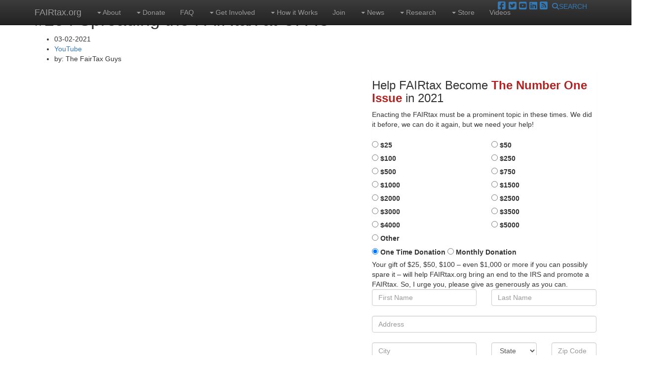

--- FILE ---
content_type: text/html; charset=utf-8
request_url: https://archives.fairtax.org/videos/254-spreading-the-fairtax-at-cpac
body_size: 20316
content:
<!DOCTYPE html>
<html lang="en">

	<head>
		<meta charset="UTF-8">
<meta name="Robots" content="index, follow">


<title>
	#254 Spreading the FAIRtax at CPAC | FAIRtax
</title>

<script src="https://code.jquery.com/jquery-3.5.1.min.js" integrity="sha256-9/aliU8dGd2tb6OSsuzixeV4y/faTqgFtohetphbbj0=" crossorigin="anonymous"></script>

 <script src="//code.jquery.com/jquery-migrate-1.2.1.min.js"></script>


<link rel="alternate" type="application/rss+xml" title="RSS" href="//services.fairtax.org/rss.php" />
<link rel="alternate" hreflang="en-ie, en-ca, en-us" href="alternateURL">
<meta name="viewport" content="width=device-width, initial-scale=1.0">

<meta name="title" content="#254 Spreading the FAIRtax at CPAC | FAIRtax" />
<meta name="description" content="Americans For Fair Taxation® (AFFT) was founded in 1995, by three Houston entrepreneurs. It is a nonpartisan 501(c)(4) grassroots organization solely dedicated to replacing the current income tax code with a national retail-level consumption tax.">

<meta name="keywords" content="tax,fairtax,income,rate,state,irs,americans,system,federal,new,government,consumption,congress,costs,revenue,plan,business,national,pay,taxes,taxation,taxed,taxing,fairtax,fairtaxes,fair,internal revenue,small business,llc,inc,corporation,fairtax.org, Woodall">

<meta name="author" content="FAIRtax.org">
<!--HERE-->

<meta property="og:title" content="#254 Spreading the FAIRtax at CPAC | FAIRtax.org"/>
<meta property="og:type" content="article"/>
<meta property="og:site_name" content="FAIRtax.org"/>
<meta property="og:url" content="archives.fairtax.org/videos/254-spreading-the-fairtax-at-cpac"/>
<meta property="fb:admins" content=""/>
<meta property="fb:app_id" content="119899923801"/>
<meta property="og:image:width" content="" />
<meta property="og:image:height" content="" />
  

  
    <meta property="og:image" content="https://mr.cdn.ignitecdn.com/client_assets/fairtaxorg/media/picture/603f/a973/1997/ea37/05d6/7589/content_Screen_Shot_2021-03-03_at_9.20.35_AM.png?1614784882">
    <meta property="og:image:url" content="https://mr.cdn.ignitecdn.com/client_assets/fairtaxorg/media/picture/603f/a973/1997/ea37/05d6/7589/content_Screen_Shot_2021-03-03_at_9.20.35_AM.png?1614784882" />
     <meta property="og:image:secure_url" content="https://mr.cdn.ignitecdn.com/client_assets/fairtaxorg/media/picture/603f/a973/1997/ea37/05d6/7589/content_Screen_Shot_2021-03-03_at_9.20.35_AM.png?1614784882" />
    <meta name="twitter:image:src" content="https://mr.cdn.ignitecdn.com/client_assets/fairtaxorg/media/picture/603f/a973/1997/ea37/05d6/7589/content_Screen_Shot_2021-03-03_at_9.20.35_AM.png?1614784882">
  









  <meta property="og:description" content="Taking advantage of the relocation of CPAC to Orlando, FL this year, The FAIRtax Guys put themselves right in the middle ..." />
     <meta name="twitter:description" content="Taking advantage of the relocation of CPAC to Orlando, FL this year, The FAIRtax Guys put themselves right in the middle ..." />
      <meta name="description" content="Taking advantage of the relocation of CPAC to Orlando, FL this year, The FAIRtax Guys put themselves right in the middle of the action."/>

  


<meta name="twitter:card" content="summary_large_image" />
<meta name="twitter:site" content="@FairTaxOfficial" />
<meta name="twitter:title" content="FAIRtax" />
<meta name="twitter:domain" content="archives.fairtax.org" />

<!-- Facebook Pixel Code -->
<script>
!function(f,b,e,v,n,t,s){if(f.fbq)return;n=f.fbq=function(){n.callMethod?
n.callMethod.apply(n,arguments):n.queue.push(arguments)};if(!f._fbq)f._fbq=n;
n.push=n;n.loaded=!0;n.version='2.0';n.queue=[];t=b.createElement(e);t.async=!0;
t.src=v;s=b.getElementsByTagName(e)[0];s.parentNode.insertBefore(t,s)}(window,
document,'script','https://connect.facebook.net/en_US/fbevents.js');

fbq('init', '116349725446897');
fbq('track', "PageView");</script>
<noscript><img height="1" width="1" style="display:none"
src="https://www.facebook.com/tr?id=116349725446897&ev=PageView&noscript=1"
/></noscript>
<!-- End Facebook Pixel Code -->







<link href='//fonts.googleapis.com/css?family=Open+Sans:400,300,700,400italic' rel='stylesheet' type='text/css' />
<link href='//fonts.googleapis.com/css?family=Jura:400,300,600' rel='stylesheet' type='text/css'>
<link href="//netdna.bootstrapcdn.com/font-awesome/4.0.3/css/font-awesome.css" rel="stylesheet" />

<script src="https://cdn.jsdelivr.net/npm/popper.js@1.16.0/dist/umd/popper.min.js" integrity="sha384-Q6E9RHvbIyZFJoft+2mJbHaEWldlvI9IOYy5n3zV9zzTtmI3UksdQRVvoxMfooAo" crossorigin="anonymous"></script>



<link rel="stylesheet" href="https://maxcdn.bootstrapcdn.com/bootstrap/3.3.1/css/bootstrap.min.css">
<link rel="stylesheet" href="https://maxcdn.bootstrapcdn.com/bootstrap/3.3.1/css/bootstrap-theme.min.css">

<!--[if IE]>
	<link rel="stylesheet" type="text/css" href="//fairtax-psyclone.netdna-ssl.com/media/css/ie_fieldset_fix.css" />
<![endif]-->

<!--[if gte IE 9]>
	<style type="text/css">
		.gradient {
			 filter: none;
		}
	</style>
<![endif]-->


<link rel="stylesheet" href="//https://cdnjs.cloudflare.com/ajax/libs/Uniform.js/2.1.3/themes/aristo/css/uniform.aristo.min.css" type="text/css" />
<link rel="stylesheet" href="//s3.amazonaws.com/structure-themes/fairtaxorg/css/ui.reformed.css" type="text/css" />
<link rel="stylesheet" href="//s3.amazonaws.com/structure-themes/fairtaxorg/css/jquery-ui-1.8.7.custom.css" type="text/css" />
<link rel="stylesheet" href="https://www.boomerangoutlook.com/assets/royalslider/minimal-white/rs-minimal-white.css" type="text/css" media="screen" />
<link rel="stylesheet" href="https://cdnjs.cloudflare.com/ajax/libs/jquery.colorbox/1.4.31/example1/colorbox.min.css" type="text/css" media="screen" />
<link rel="stylesheet" href="https://cdn.jsdelivr.net/npm/chosen-js@1.8.7/chosen.min.css" type="text/css" media="screen" />
<link rel="stylesheet" href="//s3.amazonaws.com/structure-themes/fairtaxorg/css/ios7.switch.css" type="text/css" media="screen" />
<link rel="stylesheet" href="//cdn.datatables.net/plug-ins/f2c75b7247b/integration/bootstrap/3/dataTables.bootstrap.css" type="text/css" media="screen" />
<link rel="stylesheet" href="//s3.amazonaws.com/structure-themes/fairtaxorg/css/custom.css" type="text/css" media="screen" />






<script type="application/ld+json">
{
  "@context": "http://schema.org",
  "@type": "Organization",
  "url": "http://fairtax.org",
  "contactPoint": [{
    "@type": "ContactPoint",
    "telephone": "1-800-FAIRtax",
    "contactType": "customer service"
  }]
}
</script>


<script>
window.fbAsyncInit = function() {
	FB.init({
		appId : '119899923801', // App ID
		channelUrl : '//fairtax.org/channel.html', // Channel File
		status : true, // check login status
		cookie : true, // enable cookies to allow the server to access the session
		xfbml : true // parse XFBML
	});
	// Additional initialization code here
};

// Load the SDK Asynchronously
(function(d){
	var js, id = 'facebook-jssdk', ref = d.getElementsByTagName('script')[0];
	if (d.getElementById(id)) {return;}
	js = d.createElement('script'); js.id = id; js.async = true;
	js.src = "//connect.facebook.net/en_US/all.js";
	ref.parentNode.insertBefore(js, ref);
	}(document));
</script>


	

<script>
	(function(i,s,o,g,r,a,m){i['GoogleAnalyticsObject']=r;i[r]=i[r]||function(){
	(i[r].q=i[r].q||[]).push(arguments)},i[r].l=1*new Date();a=s.createElement(o),
	m=s.getElementsByTagName(o)[0];a.async=1;a.src=g;m.parentNode.insertBefore(a,m)
	})(window,document,'script','//www.google-analytics.com/analytics.js','ga');

	ga('create', 'UA-57696014-1', 'auto');
	ga('send', 'pageview');

</script>


<script src="https://mr.cdn.ignitecdn.com/client_assets/fairtaxorg/media/themes/js/jquery.yottie.bundled.js?1610553642"></script>

<!--SHARE ID-->
<script type="text/javascript" src="//platform-api.sharethis.com/js/sharethis.js#property=58c6d91c10bc1a0011c072bc&product=inline-share-buttons"></script>

<script src="https://kit.fontawesome.com/ee8572a34d.js" crossorigin="anonymous"></script>
<style>
  a.login {
    margin: 0 5px;
}
  a.search-link {
    margin: 0 0px 0 5px;
}
  .btn-full{width:100%}

.social-hover:hover .hover-plugin {
    display: block !important;
    height: 300px;
    left: -140px;
    position: absolute;
    top: 18px;
    z-index: 5000 !important;
    width: 280px;
}
  .add-pad {
    padding-left: 15px;
    padding-right: 15px;
}
  label.text-white {
    color: white;
}
  .social-hover {
    display: inline-block;
    position: relative;
    width: 18px !important;
    margin: 0 !important;
    text-align: center;
}
  #petition-profession {
    background-color: #002451;
    border-color: #002451;
    padding: 20px;
}
#pre-navigation {
    overflow: visible !important;
    z-index: 9999;
}

  @media screen and (max-width: 414px) {
    .social-hover:hover .hover-plugin {
  
    left: -50px;
    }
}

  .answer {
    color: #3c3c3c;
    font-size: 18px;
    font-weight: 500;
}
img.max-width {
    max-width: 100%;
}

  .switch-panels .content h3 {
    font-weight: bold;
    font-size: 38px;
    margin: 0 0 4px 0;
}

.switch-panels .content .panel-header {
    font-size: 32px;
    line-height: 40px;
    margin: 10px 0;
}

.switch-panels .content .panel-header h5 {
    font-size: 41px;
    margin: 0 0 0 0;
}

.switch-panels h2, .switch-panels h3, .switch-panels h4, .switch-panels h5, .switch-panels h6 {
    font-family: 'Source Sans Pro', sans-serif;
}

.switch-panels .content h6 {
    font-size: 24px;
    margin: 0;
}

.toggle-buttons {
    text-align: center;
}

.btn-toggle {
    border: 1px solid;
    margin: 0 0 20px 0;
}
  
  a.soc {
    font-size: 18px;
    margin-right: 0 !important;
}
  div#article-share {
    margin: 0 0 10px 0;
}
  .st-custom-button {
    display: inline-block;
    background-image: url(https://ws.sharethis.com/images/2017/sharethis_16.png);
    background-repeat: no-repeat;
    background-size: 100% auto;
    width: 16px;
    height: 16px;
    margin: 0;
    position: relative;
    top: 2px;
}

.st-custom-button span.count {
    display:none;
}
.st-btns {
    overflow: auto !important;
}
  
  section.supporters {
    padding-top: 0 !important;
}
  .meta .office {
    display: inline-block;
    padding-right: 7px;
    margin-right: 5px;
    border-right: 1px solid;
}
  
  .meta .local-state {
    display: inline-block;
}

  
.meta .local-district {
    display: inline-block;
    margin-left: 5px;
    padding-left: 7px;
    border-left: 1px solid;
}
  
  .supporters img {
    border-radius: 50%;
}

item.video-link .play {

    left: 10px;
    bottom: 10px;
    top: auto;
}
item.resource {
    margin: 0 0 20px 0;
    display: block;
    line-height: 38px;
}

.resource img.icon.scale-to-grid {
    max-width: 59px;
    height: auto;
    float: right;
}

.resource .col-xs-4 {
    margin-right: 0;
    padding-right: 0;
}
  
  .attribution.small {
    font-size: 10px;
    font-weight: 700;
}
  #colorbox{
    padding-bottom: 50px;
    padding-right: 50px;
    top: 0px;
    left: 516px;
    position: absolute;
    width: 560px;
    height: 335px;
}
  
  .last-name-space {
    margin: 0;
    padding: 20px 20px 20px 30px;
}
  .zero-margin{
  margin-right: 0px;
  margin-left: 0px;
  border-bottom: 2px solid white;
  }
  form#form-newsletter {
    margin-bottom: 0;
}
  
  a.join-link.nav-link:hover {
    background-color: #ff0000 !important;
    color: #ffffff !important;
}
  .modal {
   top: 90px; 
  }
  .modal-background-show {
    width: 100%;
    height: 100%;
    background-color: #282828c9;
    position: fixed;
    top: 0;
    left: 0;
    z-index: 40;
}
  #form-newsletter-modal {
    margin-bottom: 0;
}
  .white-envelope {
    color: white;
}
  .adding-margin {
    margin-top: 80px;
    margin-bottom: 30px;
    font-family: 'Source Sans Pro', sans-serif;
}
  .calc-form input{
  border: 1px solid #ccc;
    color: #555;
    border-radius: 4px;
    -webkit-box-shadow: inset 0 1px 1px rgba(0,0,0,.075);
    box-shadow: inset 0 1px 1px rgba(0,0,0,.075);
    -webkit-transition: border-color ease-in-out .15s,-webkit-box-shadow ease-in-out .15s;
    -o-transition: border-color ease-in-out .15s,box-shadow ease-in-out .15s;
    transition: border-color ease-in-out .15s,box-shadow ease-in-out .15s;
    width: 100%;
  }
  #isRetired {
    display: block;
    width: auto;
}
  .modal {
    margin: auto;
}
  .modal-content {
    padding: 20px;
}
  .modal-content p{
  font-size: 16px !important;
  }
  .calc-form {
    background-color: #f2f2f2;
    border: 9px solid #0e0d60;
    padding: 20px 45px 20px 10px;
}
  .calc-form  p {
    margin: 0 0 10px;
    font-weight: 700;
    font-size: 24px;
}
  .calc-form label {
    display: inline-block;
    max-width: 100%;
    margin-bottom: 5px;
    font-weight: 100;
}
  .calc-form select {
    width: 100%;
}
  label img:hover {
    cursor: pointer;
}
  .first.article {
    margin-top: 140px;
}
  .cover {
    height: 350px;
}
  .cover-text h1 {
    color: #ffffff;
}
  .cover.set-position {
    background-repeat: no-repeat;
    background-size: cover;
}
  .petition-form .form-control {
    margin-bottom: 5px;
}
   .utility-landing {
    margin-top: 43px;
}
  .title-link {
  font-family: 'Source Sans Pro', sans-serif;
    font-size: 20px;
    color: black;
    font-weight: 600;
  }
  thead.thead-dark {
    color: #ffffff;
    background-color: #0d4171;
}
  .table-bordered {
    border: 1px solid #ddd;
    background-color: #f9f9f9;
}
  table#datatable td {
    word-break: break-word;
}
  .without-image {
    color: #d9d9d9;
}
  .popover-image{
        padding: 10px 16px;
    font-size: 30px;
    line-height: 1.33;
    border-radius: 6px;
        display: inline-block;
    padding: 6px 12px;
    margin-bottom: 0;
    text-align: center;
    vertical-align: middle;
    cursor: default !important;
    -webkit-user-select: none;
    -moz-user-select: none;
    -ms-user-select: none;
    user-select: none;
  }
  .candidate-table {
    
  }
  .candidate-image {
    width: 20px;
}
  .candidate-name {
    width: 195px;
}
  .candidate-signed {
    width: 120px;
}
  .candidate-state-district {
    width: 80px;
}
  select#payload_state_newsletter {
    background-color: transparent;
    border: medium none !important;
    width: 100%;
    color: white !important;
    font-weight: 100;
    font-size: 24px;
    height: auto;
    -webkit-appearance: none;
-moz-appearance: none;
appearance: none;
}
.border-right-select {
    border-right: 2px solid #ffffff;
    margin: 0;
    padding: 20px 20px 20px 50px;
}
  .newsletter-envelope {
    padding: 22px 0 !important;
}
  .play-btn {
    font-size: 45px;
    display: inline-block;
    position: absolute;
    top: 50%;
    left: 50%;
    transform: translate(-50%, -50%);
}
  .play-btn a{
    color: #0e4270;
}
  .video-padding {
    padding: 0;
}
  img.parler-nav {
    width: 20px;
    background-color: white;
    padding: 3px 3px 1px 3px;
    vertical-align: middle;
    display: inline-block;
    position: relative;
    width: 18px !important;
    margin: 0 !important;
    text-align: center;
    top: -2px;
}
  @media screen and (max-width: 767px) {
    .calc-form {
    margin-top: 30px;
}
}
  .navbar ul li a:hover {
    color: #ffffff !important;
    background: #ffffff;
    background: url([data-uri]);
    background: -moz-linear-gradient(top, #ff0000 0%, #ff0000 100%);
    background: -webkit-gradient(linear, left top, left bottom, color-stop(0%, #ffffff), color-stop(100%, #e5e5e5));
    background: -webkit-linear-gradient(top, #ff0000 0%, #ff0000 100%);
    background: -o-linear-gradient(top, #ff0000 0%, #ff0000 100%);
    background: -ms-linear-gradient(top, #ff0000 0%, #ff0000 100%);
    background: linear-gradient(to bottom, #ff0000 0%, #ff0000 100%);
    filter: progid:DXImageTransform.Microsoft.gradient( startColorstr='#ffffff', endColorstr='#e5e5e5', GradientType=0 );
}
  
.modal-dialog-yottie {
    width: 1270px !important;
    margin: 30px auto;
  height: auto !important;
}
  .grey-background {
    background-color: #f7f7f7;
    padding: 5px;
}
   .shareaholic-service-parler {
    background-color: #A51300 !important;
}
  a.shareaholic-service-parler:before {
    content: "" !important;
    background-image: url(https://mr.cdn.ignitecdn.com/client_assets/crpac_2020/media/themes/img/parler-fff.svg?1594393752);
    display: inline-block;
    width: 25px;
    height: 25px;
    background-repeat: no-repeat;
    background-size: contain;
}
</style>


	</head>

	<body>
	 	<script>
  window.fbAsyncInit = function() {
    FB.init({
      appId      : '176270939399117',
      xfbml      : true,
      version    : 'v2.5'
    });
  };

  (function(d, s, id){
     var js, fjs = d.getElementsByTagName(s)[0];
     if (d.getElementById(id)) {return;}
     js = d.createElement(s); js.id = id;
     js.src = "//connect.facebook.net/en_US/sdk.js";
     fjs.parentNode.insertBefore(js, fjs);
   }(document, 'script', 'facebook-jssdk'));
</script>

<div class="navbar-fixed-top" id="pre-navigation">
			<div class="container">
<div class="row">
<div class="col-md-12 text-right">

  <div class="social-hover">  
<a href="https://www.facebook.com/FairTax" class="soc"><i class="fa fa-facebook-square"></i></a> 
    <div id="fb-hover" style="display:none" class="hover-plugin">
<div class="fb-page" data-href="https://www.facebook.com/FairTax" data-tabs="timeline" data-width="280" data-height="250" data-small-header="true" data-adapt-container-width="true" data-hide-cover="false" data-show-facepile="true"><div class="fb-xfbml-parse-ignore"><blockquote cite="https://www.facebook.com/FairTax"><a href="https://www.facebook.com/FairTax">FairTax</a></blockquote></div></div>
</div>
  </div>

  <div class="social-hover">  
<a href="https://twitter.com/fairtaxofficial" class="soc"><i class="fa fa-twitter-square"></i></a>
    <div id="twitter-hover" style="display:none" class="hover-plugin">
  <a class="twitter-timeline" href="https://twitter.com/FairTaxOfficial" data-widget-id="687737794815475712">Tweets by @FairTaxOfficial</a> 
  <script>
    !function(d,s,id){var js,fjs=d.getElementsByTagName(s)[0],p=/^http:/.test(d.location)?'http':'https';if(!d.getElementById(id)){js=d.createElement(s);js.id=id;js.src=p+"://platform.twitter.com/widgets.js";fjs.parentNode.insertBefore(js,fjs);}}(document,"script","twitter-wjs");
  </script>
</div>
  </div>
  
<a href="https://www.youtube.com/user/FairTaxOfficial?feature=watch" class="soc" target="_blank"><i class="fa fa-youtube-square"></i></a>
  
  
  
  <!--
  <a href="#" class="soc" target="_blank"><img src="https://mr.cdn.ignitecdn.com/client_assets/fairtaxorg/media/themes/images/parler-icon-fairtax.gif?1591046757" alt="parler" class="parler-nav"></a> -->
      
  

  <div class="social-hover">  
  <a href="https://www.linkedin.com/company/fairtax-official" class="soc" target="_blank"><i class="fa fa-linkedin-square"></i></a>
    <div id="linkedin-hover" style="display:none" class="hover-plugin">
 <script src="//platform.linkedin.com/in.js" type="text/javascript"></script>
 <script type="IN/CompanyProfile" data-id="10292256" data-format="inline" data-related="false"></script>
</div>
  </div>
  
  <a href="https://services.fairtax.org/rss.php" class="soc"><i class="fa fa-rss-square" target="_blank"></i></a>


  <a href="/search" class="search-link"><i class='fa fa-search'></i>SEARCH</a>
  
  

  <div data-network="sharethis" class="st-custom-button"><span class="count"></span></div>

  
  
  
</div>
</div>
</div>
</div>

<div class="navbar navbar-inverse navbar-fixed-top" id="navigation">
			<div class="container">
				<div class="navbar-header">
                  
					<button type="button" class="navbar-toggle" data-toggle="collapse" data-target=".navbar-collapse">
						<span class="icon-bar"></span>
						<span class="icon-bar"></span>
						<span class="icon-bar"></span>
					</button>
					<a class="navbar-brand" href="http://fairtax.org/">FAIRtax.org</a>
				</div>
				<div class="collapse navbar-collapse float-right">
                   <ul class='menu-list nav navbar-nav menu-list-main'><li class='menu-item-00244 first dropdown is_active nav-item' style=''><a href='/about' class='dropdown-toggle about-link nav-link '  ><b class='caret'></b> About </a><ul class='children_of_menu-item-00244 menu children dropdown-menu'><li class='menu-item-00245 first is_active nav-item' style=''><a href='/about/contact' class='contact-link nav-link '  >Contact</a></li><li class='menu-item-00248  is_active nav-item' style=''><a href='https://fairtax.org/about/Leadership' class='executive-leadership-link nav-link '  >Executive Leadership</a></li><li class='menu-item-00246  is_active nav-item' style=''><a href='https://fairtax.org/about/privacy-policy' class='privacy-policy-link nav-link '  >Privacy Policy</a></li><li class='menu-item-00247 last is_active nav-item' style=''><a href='/about/terms-and-conditions' class='terms-and-conditions-link nav-link '  >Terms and Conditions</a></li></ul>  </li><li class='menu-item-00270  dropdown is_active nav-item' style=''><a href='/donate' class='dropdown-toggle donate-link nav-link '  ><b class='caret'></b> Donate </a><ul class='children_of_menu-item-00270 menu children dropdown-menu'><li class='menu-item-00271 first last is_active nav-item' style=''><a href='https://fairtax.org/1040' class='join-the-1040-club-link nav-link '  >Join the 1040 Club</a></li></ul>  </li><li class='menu-item-00254  is_active nav-item' style=''><a href='/faq' class='faq-link nav-link '  >FAQ</a></li><li class='menu-item-00236  dropdown is_active nav-item' style=''><a href='#' class='dropdown-toggle get-involved-link nav-link '  ><b class='caret'></b> Get Involved </a><ul class='children_of_menu-item-00236 menu children dropdown-menu'><li class='menu-item-00429 first is_active nav-item' style=''><a href='/get-involved/state-leaders-list' class='state-leaders-list-link nav-link '  >State Leaders List</a></li><li class='menu-item-00240  is_active nav-item' style=''><a href='/state-fairtax-websites' class='state-websites-online-social-media-link nav-link '  >State Websites Online-Social-Media</a></li><li class='menu-item-00241  is_active nav-item' style=''><a href='/states-fairtax-legislation-initiatives' class='state-s-fairtax-legislation-initiatives-link nav-link '  >State's FairTax Legislation Initiatives</a></li><li class='menu-item-00328  is_active nav-item' style=''><a href='/the-fairtax-candidate-pledge-2020' class='fairtax-candidate-pledge-link nav-link '  >FAIRtax Candidate Pledge</a></li><li class='menu-item-00456  is_active nav-item' style=''><a href='https://fairtax.org/get-involved/call-to-action' class='call-to-action-link nav-link '  >🇺🇸 Call To Action!</a></li><li class='menu-item-00237  is_active nav-item' style=''><a href='https://action.politicalmedia.com/17562/tell-congress-pass-fair-tax-act-2015?ifr=800&source=FTX-Web' class='write-congress-link nav-link ' target='_blank' >Write Congress</a></li><li class='menu-item-00238  is_active nav-item' style=''><a href='https://fairtax.org/toolbox' class='fairtax-toolbox-link nav-link '  >FAIRtax Toolbox</a></li><li class='menu-item-00239  is_active nav-item' style=''><a href='/about/make-a-difference' class='make-a-difference-link nav-link '  >Make A Difference</a></li><li class='menu-item-00242 last is_active nav-item' style=''><a href='/about/build-a-business-coalition' class='build-a-business-coalition-link nav-link '  >Build a Business Coalition</a></li></ul>  </li><li class='menu-item-00002  dropdown is_active nav-item' style=''><a href='/about/how-fairtax-works' class='dropdown-toggle how-it-works-link nav-link '  ><b class='caret'></b> How it Works </a><ul class='children_of_menu-item-00002 menu children dropdown-menu'><li class='menu-item-00003 first is_active nav-item' style=''><a href='/about/how-fairtax-works' class='whiteboard-video-link nav-link '  >Whiteboard Video</a></li><li class='menu-item-00235 last is_active nav-item' style='display: none !important;'><a href='https://floridafairtax.webinarninja.com/live-webinars/142924/register' class='webinar-link nav-link ' target='_blank' >Webinar</a></li></ul>  </li><li class='menu-item-00480  is_active nav-item' style=''><a href='https://fairtax.org/1040' class='join-link nav-link '  >Join</a></li><li class='menu-item-00250  dropdown is_active nav-item' style=''><a href='/current-news' class='dropdown-toggle news-link nav-link '  ><b class='caret'></b> News </a><ul class='children_of_menu-item-00250 menu children dropdown-menu'><li class='menu-item-00251 first is_active nav-item' style='display: none !important;'><a href='/newsletter-archive' class='newsletter-archive-link nav-link '  >Newsletter Archive</a></li><li class='menu-item-00252  is_active nav-item' style=''><a href='/chairman-reports' class='chairman-s-report-archive-link nav-link '  >Chairman's Report Archive </a></li><li class='menu-item-00253  is_active nav-item' style='display: none !important;'><a href='https://fairtax.org/fairtax-friday' class='fairtax-friday-link nav-link '  >FAIRtax Friday</a></li><li class='menu-item-00779  is_active nav-item' style=''><a href='/press' class='press-releases-link nav-link '  >Press Releases</a></li><li class='menu-item-00758 last is_active nav-item' style=''><a href='/fairtax-guys' class='the-fairtax-guys-link nav-link '  >The FairTax Guys</a></li></ul>  </li><li class='menu-item-00255  dropdown is_active nav-item' style=''><a href='/research-library' class='dropdown-toggle research-link nav-link '  ><b class='caret'></b> Research </a><ul class='children_of_menu-item-00255 menu children dropdown-menu'><li class='menu-item-00257 first is_active nav-item' style=''><a href='/research-library/agriculture' class='agriculture-link nav-link '  >Agriculture</a></li><li class='menu-item-00258  is_active nav-item' style=''><a href='/research-library/business' class='business-link nav-link '  >Business</a></li><li class='menu-item-00259  is_active nav-item' style=''><a href='/research-library/charitable-giving' class='charitable-giving-link nav-link '  >Charitable Giving</a></li><li class='menu-item-00260  is_active nav-item' style=''><a href='/research-library/demographics' class='demographics-link nav-link '  >Demographics</a></li><li class='menu-item-00256  is_active nav-item' style=''><a href='/research-library/evasion' class='evasion-link nav-link '  >Evasion</a></li><li class='menu-item-00261  is_active nav-item' style=''><a href='/research-library/finance-investing' class='finance-investing-link nav-link '  >Finance & Investing</a></li><li class='menu-item-00267  is_active nav-item' style=''><a href='/research-library/healthcare' class='healthcare-link nav-link '  >Healthcare</a></li><li class='menu-item-00262  is_active nav-item' style=''><a href='/research-library/industry' class='industry-link nav-link '  >Industry</a></li><li class='menu-item-00263  is_active nav-item' style=''><a href='/research-library/real-estate-home-ownership' class='real-estate-link nav-link '  >Real Estate</a></li><li class='menu-item-00264  is_active nav-item' style=''><a href='/research-library/taxes-and-tax-reform' class='taxes-tax-reform-link nav-link '  >Taxes & Tax Reform</a></li><li class='menu-item-00265  is_active nav-item' style=''><a href='/research-library/testimony' class='testimony-link nav-link '  >Testimony</a></li><li class='menu-item-00266 last is_active nav-item' style=''><a href='/research-library/the-economy' class='the-economy-link nav-link '  >The Economy</a></li></ul>  </li><li class='menu-item-00269  dropdown is_active nav-item' style=''><a href='https://fairtaxstore.org/' class='dropdown-toggle store-link nav-link ' target='_blank' ><b class='caret'></b> Store </a><ul class='children_of_menu-item-00269 menu children dropdown-menu'><li class='menu-item-00711 first last is_active nav-item' style=''><a href='https://www1.careington.com/(S(ukijkh1waym0smcqlimrpfy2))/co/american/index.aspx' class='dental-discounts-link nav-link ' target='_blank' ><i class='fas fa-tooth '></i>&nbsp;Dental Discounts</a></li></ul>  </li><li class='menu-item-00268 last is_active nav-item' style=''><a href='/videos' class='videos-link nav-link '  >Videos</a></li></ul>
              	</div>
				<!--/.nav-collapse -->
			</div>
		</div>

<div style="display:none">
<div id="inline-html">
<h2>Search FAIRtax.org</h2>
<form action="https://fairtax.org/search-results" method="get">
<input type="text" name="q" id="query" placeholder="">
<button class="btn btn-primary">Search <i class="fa fa-search"></i></button>
</form>
  </div>
 </div>

		<section class="white box-content" id="main-content">
        <div class="container" id="content-panel" itemscope itemtype="http://schema.org/Article">
            <div class="row">
                <div class="col-md-12">
                    <h1 class="large-h1" itemprop="name">
                        <span itemprop="headline">
                            #254 Spreading the FAIRtax at CPAC</span>
                    </h1>
                    <span itemprop="url" style="display:none;">http://
                        archives.fairtax.org
                        /videos/254-spreading-the-fairtax-at-cpac</span>
                </div>
            </div>
            <div class="row">
                <div class="col-sm-7">
                    <div class="meta">
                        <ul>
                            
                                <li class="date" itemprop="datePublished"
                                    content="03-02-2021">
                                    03-02-2021
                                </li>
                            
                            
                            
                                <li class="source">
                                    <a href="https://www.youtube.com/watch?v=Rnha6zo3bew">
                                        YouTube
                                    </a>
                                </li>
                            
                            
                            
                                <li class="postin">by: <span itemprop="author" itemscope
                                        itemtype="http://schema.org/Person"><span itemprop="name">
                                            The FairTax Guys</span></span> </li>
                            
                        </ul>
                    </div>
                </div>
                <div class="col-sm-5">
                    <div id="article-share">
    
                        <div class="sharethis-inline-share-buttons"></div>
    
                    </div>
                </div>
            </div>
    
            <div class="row" id="body-content">
                <div class="col-md-7">
                    <article class="post">
                        <div class="content">
                            
                                <div class="row">
                                    <div class="col-md-12">
                                        <div class="scale-embed">
                                            <iframe width="1280" height="720" src="https://www.youtube.com/embed/Rnha6zo3bew" frameborder="0" allow="accelerometer; autoplay; clipboard-write; encrypted-media; gyroscope; picture-in-picture" allowfullscreen></iframe>
                                        </div>
                                    </div>
                                </div>
                            
    
                            
    
    
                            
    
                            <span itemprop="articleBody">
                                Taking advantage of the relocation of CPAC to Orlando, FL this year, The FAIRtax Guys put themselves right in the middle of the action. With politicians, celebrities and vendors from all over the country, FAIRtax Power Radio conducted a number of interesting interviews and made a number of important connections. Enjoy these informative interviews in this week's FAIRtax Power Radio and next.</span>
    
    
                            <div id="disqus_thread"></div>
                            <script type="text/javascript">
                                /* * * CONFIGURATION VARIABLES: EDIT BEFORE PASTING INTO YOUR WEBPAGE * * */
                                var disqus_shortname = 'fairtaxorg'; // required: replace example with your forum shortname

                                /* * * DON'T EDIT BELOW THIS LINE * * */
                                (function () {
                                    var dsq = document.createElement('script'); dsq.type = 'text/javascript'; dsq.async = true;
                                    dsq.src = '//' + disqus_shortname + '.disqus.com/embed.js';
                                    (document.getElementsByTagName('head')[0] || document.getElementsByTagName('body')[0]).appendChild(dsq);
                                })();
                            </script>
                            <noscript>Please enable JavaScript to view the <a
                                    href="http://disqus.com/?ref_noscript">comments powered by Disqus.</a></noscript>
    
    
    
    
                            
                                
                            
    
                            
    
    
    
    
    
                    </article>
                </div>
                <div class="col-md-5">
    
    
    
    
    
                    
    
                    
                        <div class="panel" id="form">
                            <div class="form-content">
                                
<div class="pad">
  <h3 id="form-title"> Help FAIRtax Become <span style="color:#b22222;"><strong>The Number One Issue</strong></span> in 2021</h3>
  <div class="panel-content"> Enacting the FAIRtax must be a prominent topic in these times. We did it before, we can do it again, but we need your help! </div>
  <br/>
  <!-- FORM:errors -->
  <form accept-charset="UTF-8" action="https://archives.fairtax.org/ecommerce/565a85626170703ba9010000" class="new_form_payment form-validate ui-widget" id="new_form_payment" method="post">
    <div style="margin:0;padding:0;display:inline">
      <input name="utf8" type="hidden" value="✓" />
      <input name="authenticity_token" type="hidden" value="GtVTTFzDwgj5kHLEK6DF9uBBHraq3KOcNdhGZz2nGQc=" />
      <input name="payload[Submission URL]" type="hidden" value="archives.fairtax.org/videos/254-spreading-the-fairtax-at-cpac">
      <input type="hidden" name="payload[submission_url]" value="/videos/254-spreading-the-fairtax-at-cpac">
    <input type="hidden" name="payload[submission_title]" value="#254 Spreading the FAIRtax at CPAC">
    <input name="payload[utm_source]" type="hidden" value="" id="utm_source">
    <input name="payload[utm_campaign]" type="hidden" value="" id="utm_campaign">
    <input name="payload[utm_medium]" type="hidden" value="" id="utm_medium">
    <input name="payload[utm_term]" type="hidden" value="" id="utm_term">
    <input name="payload[utm_content]" type="hidden" value="" id="utm_content">
    <input name="payload[donor]" type="hidden" value="Y" />
      <input name="payload[client_ip]" type="hidden" value="" id="client_ip">
    </div>
    
    <div id="donation-amount">
      <div class="row">
        <div class="col-sm-6">
          <input type="radio" id="radio25" name="form_payment[amount]" value="25" class="radio-amount">
          <label for="radio25">$25</label>
        </div>
        <div class="col-sm-6">
          <input type="radio" id="radio50" name="form_payment[amount]" value="50" class="radio-amount">
          <label for="radio50">$50</label>
        </div>
      </div>
      <div class="row">
        <div class="col-sm-6">
          <input type="radio" id="radio100" name="form_payment[amount]" value="100" class="radio-amount">
          <label for="radio100">$100</label>
        </div>
        <div class="col-sm-6">
          <input type="radio" id="radio250" name="form_payment[amount]" value="250" class="radio-amount">
          <label for="radio250">$250</label>
        </div>
      </div>
      <div class="row">
        <div class="col-sm-6">
          <input type="radio" id="radio500" name="form_payment[amount]" value="500" class="radio-amount">
          <label for="radio500">$500</label>
        </div>
        <div class="col-sm-6">
          <input type="radio" id="radio750" name="form_payment[amount]" value="750" class="radio-amount">
          <label for="radio750">$750</label>
        </div>
      </div>
      <div class="row">
        <div class="col-sm-6">
          <input type="radio" id="radio1000" name="form_payment[amount]" value="1000" class="radio-amount">
          <label for="radio1000">$1000</label>
        </div>
        <div class="col-sm-6">
          <input type="radio" id="radio1500" name="form_payment[amount]" value="1500" class="radio-amount">
          <label for="radio1500">$1500</label>
        </div>
      </div>
      <div class="row">
        <div class="col-sm-6">
          <input type="radio" id="radio2000" name="form_payment[amount]" value="2000" class="radio-amount">
          <label for="radio2000">$2000</label>
        </div>
        <div class="col-sm-6">
          <input type="radio" id="radio2500" name="form_payment[amount]" value="2500" class="radio-amount">
          <label for="radio2500">$2500</label>
        </div>
      </div>
      <div class="row">
        <div class="col-sm-6">
          <input type="radio" id="radio3000" name="form_payment[amount]" value="3000" class="radio-amount">
          <label for="radio3000">$3000</label>
        </div>
        <div class="col-sm-6">
          <input type="radio" id="radio3500" name="form_payment[amount]" value="3500" class="radio-amount">
          <label for="radio3500">$3500</label>
        </div>
      </div>
      <div class="row">
        <div class="col-sm-6">
          <input type="radio" id="radio4000" name="form_payment[amount]" value="4000" class="radio-amount">
          <label for="radio4000">$4000</label>
        </div>
        <div class="col-sm-6">
          <input type="radio" id="radio5000" name="form_payment[amount]" value="5000" class="radio-amount">
          <label for="radio5000">$5000</label>
        </div>
      </div>
    </div>
    <div id="other">
      <div class="row">
        <div class="col-sm-12">
          <input type="radio" id="radio-other" class="radio-amount toggle-button" name="form_payment[amount]" value="Other">
          <label for="radio-other">
          	Other
          </label>
        </div>
      </div>
      <div class="row">
      	<div class="col-sm-12">
      		<div id="toggle-field" class="toggle-field" style="display: none; margin-bottom: 25px;">
      			 <input type="text" value="" placeholder="AMOUNT" name="form_payment[other_amount]" id="other-amount" class="form-control" />
      		</div>
      	</div>
      </div>
    </div>
    <div id="recurring">
      <div class="row">
        <div class="col-sm-12">
          <input type="radio" id="recurring1" name="form_payment[recurring]" value="One time payment" checked>
          <label for="recurring1">One Time Donation</label>
          <input type="radio" id="recurring-monthly" name="form_payment[recurring]" value="monthly">
          <label for="recurring-monthly">Monthly Donation</label>
        </div>
      </div>
    </div>
    <div id="form-disc"> Your gift of $25, $50, $100 – even $1,000 or more if you can possibly spare it – will help FAIRtax.org bring an end to the IRS and promote a FAIRtax. So, I urge you, please give as generously as you can. </div>
    <div class="row">
      <div id='first-name' class="col-sm-6">
        <dl>
          <dt></dt>
          <dd>
            <input id="form_payment_first_name" name="form_payment[first_name]" size="30" type="text" placeholder="First Name" class="form-control required"/>
          </dd>
        </dl>
      </div>
      <div id='last-name' class="col-sm-6">
        <dl>
          <dt></dt>
          <dd>
            <input id="form_payment_last_name" name="form_payment[last_name]" size="30" type="text" placeholder="Last Name" class="form-control required"/>
          </dd>
        </dl>
      </div>
    </div>
    <div class="row">
      <div id='address' class="col-sm-12">
        <dl>
          <dt></dt>
          <dd>
            <input id="form_payment_address_1" name="form_payment[address_1]" size="30" type="text" placeholder="Address"class="form-control required" />
          </dd>
        </dl>
      </div>
    </div>
    <div class="row" >
      <div id='city' class="col-sm-6">
        <dl>
          <dt></dt>
          <dd>
            <input id="form_payment_city" name="form_payment[city]" size="30" type="text" placeholder="City" class="form-control required"/>
          </dd>
        </dl>
      </div>
      <div id='state' class="col-sm-3">
        <dl>
          <dt></dt>
          <dd>
            <select id="form_payment_state" name="form_payment[state]" class="form-control required chosen-select">
              <option value="">State</option>
              <option value="AK">AK</option>
              <option value="AL">AL</option>
              <option value="AR">AR</option>
              <option value="AZ">AZ</option>
              <option value="CA">CA</option>
              <option value="CO">CO</option>
              <option value="CT">CT</option>
              <option value="DE">DE</option>
              <option value="DC">DC</option>
              <option value="FL">FL</option>
              <option value="GA">GA</option>
              <option value="HI">HI</option>
              <option value="ID">ID</option>
              <option value="IL">IL</option>
              <option value="IN">IN</option>
              <option value="IA">IA</option>
              <option value="KS">KS</option>
              <option value="KY">KY</option>
              <option value="LA">LA</option>
              <option value="ME">ME</option>
              <option value="MD">MD</option>
              <option value="MA">MA</option>
              <option value="MI">MI</option>
              <option value="MN">MN</option>
              <option value="MS">MS</option>
              <option value="MO">MO</option>
              <option value="MT">MT</option>
              <option value="NE">NE</option>
              <option value="NV">NV</option>
              <option value="NH">NH</option>
              <option value="NJ">NJ</option>
              <option value="NM">NM</option>
              <option value="NY">NY</option>
              <option value="NC">NC</option>
              <option value="ND">ND</option>
              <option value="OH">OH</option>
              <option value="OK">OK</option>
              <option value="OR">OR</option>
              <option value="PA">PA</option>
              <option value="RI">RI</option>
              <option value="SC">SC</option>
              <option value="SD">SD</option>
              <option value="TN">TN</option>
              <option value="TX">TX</option>
              <option value="UT">UT</option>
              <option value="VA">VA</option>
              <option value="VT">VT</option>
              <option value="VA">VI</option>
              <option value="WA">WA</option>
              <option value="WV">WV</option>
              <option value="WI">WI</option>
              <option value="WY">WY</option>
              <option value="AA">AA</option>
              <option value="AP">AP</option>
              <option value="AE">AE</option>
            </select>
          </dd>
        </dl>
      </div>
      <div id='zip' class="col-sm-3">
        <dl>
          <dt></dt>
          <dd>
            <input id="form_payment_zip_code" name="form_payment[zip_code]" size="30" type="text" placeholder="Zip Code" class="form-control required"/>
          </dd>
        </dl>
      </div>
    </div>
    <div class="row">
      <div id='phone-number' class="col-sm-6">
        <dl>
          <dt></dt>
          <dd>
            <input id="form_payment_phone_number" name="form_payment[phone_number]" size="30" type="text" placeholder="Phone" class="form-control required"/>
          </dd>
        </dl>
      </div>
      <div id='email' class="col-sm-6">
        <dl>
          <dt></dt>
          <dd>
            <input id="form_payment_email" name="form_payment[email]" size="30" type="text" placeholder="Email" class="form-control required email"/>
          </dd>
        </dl>
      </div>
    </div>
    <div id="cc" class="row">
      <div class="col-md-12 text-center"> <img  <img src="https://fairtax-psyclone.netdna-ssl.com/media/images/content_cc-images.png" /> </div>
    </div>
    <div class="row">
      <div id='cc-number' class="col-sm-12">
        <dl>
          <dt></dt>
          <dd>
            <input id="form_payment_credit_card_number" name="form_payment[credit_card][number]" size="30" type="text" placeholder="Credit Card Number" class="form-control required"/>
          </dd>
        </dl>
      </div>
    </div>
    <div class="row">
      <div id='cc-month' class="col-sm-3">
        <dl>
          <dt></dt>
          <dd>
            <select id="form_payment_credit_card_month" name="form_payment[credit_card][month]" class="form-control required chosen-select">
              <option value="01">01</option>
              <option value="02">02</option>
              <option value="03">03</option>
              <option value="04">04</option>
              <option value="05">05</option>
              <option value="06">06</option>
              <option value="07">07</option>
              <option value="08">08</option>
              <option value="09">09</option>
              <option value="10">10</option>
              <option value="11">11</option>
              <option value="12">12</option>
            </select>
          </dd>
        </dl>
      </div>
      <div id='cc-year' class="col-sm-3">
        <dl>
          <dt></dt>
          <dd>
            <select id="form_payment_credit_card_year" name="form_payment[credit_card][year]" class="form-control required chosen-select">
              
            
              <option value="2019">2019</option>
              <option value="2020">2020</option>
              <option value="2021">2021</option>
              <option value="2022">2022</option>
              <option value="2023">2023</option>
              <option value="2024">2024</option>
              <option value="2025">2025</option>
              <option value="2026">2026</option>
              <option value="2027">2027</option>
              <option value="2028">2028</option>
              <option value="2029">2029</option>
              <option value="2030">2030</option>
            </select>
          </dd>
        </dl>
      </div>
      <div id='cc-code' class="col-sm-6">
        <dl>
          <dt></dt>
          <dd>
            <input id="form_payment_credit_card_verification_value" name="form_payment[credit_card][verification_value]" size="30" type="text" placeholder="CVC" class="form-control required" />
          </dd>
        </dl>
      </div>
    </div>
    
    
        <input id="form_payment_campaign" name="form_payment[campaign]" type="hidden" value="" />
        <input name="form_payment[original_page]" type="hidden" value="603fa92e9ee20336f8dfa50f" />
      
    <div id="submit_buttons">
      <button type="submit" class="btn btn-lg btn-success" id="submit-petition">Charge My Card</button>
    </div>
    <div id="donation-disclaimer"> To donate by check:<br />
      Americans for Fair Taxation<br />
      PO Box 4929<br />
      Clearwater, FL  33758<br />
      <br />
      <span style="font-size:14px;"><strong>If you need to make changes to your existing Monthly Re-Occurring Donation with new card or billing address information, then Please call Adam Yomtov our New York State Co-Director.  He is assisting with the administration of our donations, technology services, and website.<br /><br />Please note: Inputting your new information at our website won't update your donation.  The only way to update is by calling Adam Yomtov 917-689-3931 mobile.</strong></span><br />
      <br />
      <span style="font-size:12px;">Americans for Fair Taxation® is a 501(c)(4) non-profit, non-partisan grassroots organization solely dedicated to replacing the current income tax system with a fair, simple and transparent national consumption tax – the FAIRtax® Plan. We rely entirely on contributions from concerned citizens like you who want a tax system that will generate jobs and stimulate the economy. Welcome to the FAIRtax team!</span><br/>
      <br/>
    </div>
  </form>
</div>
<script>
	$.getJSON("https://api.ipify.org?format=json", function(data) { 
			  $('#new_form_payment #client_ip').val(data.ip);
			}) 
	</script>




                            </div>
                        </div>
                    
    
    
                    <div id="share-panel" class="panel text-center">
                        <div class="widget" id="networks">
                            <h2>Connect</h2>
                            <div class="pad">
                                <a href="https://www.facebook.com/FairTax/" class="soc" target="_blank"><i class="fa fa-facebook-square"></i></a> 
<a href="https://twitter.com/fairtaxofficial" class="soc" target="_blank"><i class="fa fa-twitter-square"></i></a>
<a href="https://www.youtube.com/user/FairTaxOfficial?feature=watch" class="soc" target="_blank"><i class="fa fa-youtube-square"></i></a>
<a href="https://www.linkedin.com/company/fairtax-official" class="soc" target="_blank"><i class="fa fa-linkedin-square"></i></a>
                            </div>
                        </div>
    
    
    
                        <h2>Share</h2>
                        <div class="widget">
                            <div class="sharethis-inline-share-buttons"></div>
                        </div>
    
                    </div>
                </div>
            </div>
        </div>
    </section>

		
		<footer class="blue box-content footer" id="footer">
			<div class="container">
				<div class="row">
					<div class="col-sm-6">
						<h4 class="logo">FAIRtax</h4>
						<p class="address">Americans For Fair Taxation<br />2501 N. Harwood Street 20th Floor 
<br />Dallas, TX 75201<br/><a href="tel:8003247829">1-800-FAIRTAX</a></p>
						<p class="emails">info@FAIRtax.org - general information<br />media@FAIRtax.org - media contacts &amp; news tips</p>
					</div>
					<div class="col-sm-6">
						<div class="text-right social">
							<div class="networks"></div>
							<div class="share"></div>
						</div>
						<div class="connect-form">
							<h5>Connect with us</h5>
							<div class="form">
							    <form accept-charset="UTF-8" action="//fairtax.org/forms/565a598661707014840b0000/submissions/new" class="new_submission" id="contactform" method="post" >

<div style="margin:0;padding:0;display:inline">
  <input id="spamtrap2" name="spamtrap" type="hidden" value="" />
	<input name="utf8" type="hidden" value="✓" />
	<input name="authenticity_token" type="hidden" value="knVQJAfKu1qHkNzIcomP7roftif6oN7LzllbaRESLYQ=" />
  <input name="payload[Submission URL]" type="hidden" value="archives.fairtax.org/videos/254-spreading-the-fairtax-at-cpac" />
  <input name="payload[client_ip]" type="hidden" value="" id="client_ip">
</div>
<script>
    $("#spamtrap2").val("ftx");
</script>

						<div class="row">
							<div class="col-sm-6">
								<input type="text" name="payload[First Name]"  class="form-control required" placeholder="FIRST NAME"/>
							</div>
							<div class="col-sm-6">
								<input type="text" name="payload[Last Name]" class="form-control required" placeholder="LAST NAME"/>
							</div>
						</div>
						<div class="row">
							<div class="col-sm-6">
								<input type="text" name="payload[Email]" class="form-control required email" placeholder="EMAIL"/>
							</div>
							<div class="col-sm-6">
								<input type="text" name="payload[Phone]" class="form-control required" placeholder="PHONE"/>
							</div>
						</div>
						<div class="row">
							<div class="col-sm-6">
								<select name="payload[Topic]" id="topic" class="form-control" placeholder="TOPIC">
									<option value="">SELECT TOPIC</option>
									<option value="Join FAIRtax">Join FAIRtax</option>
									<option value="Supporting Officials">Supporting Officials</option>
									<option value="Current FAIRtax Plans">Current FAIRtax Plans</option>
									<option value="Rallys">Rallys</option>
									<option value="General Inquiry">General Inquiry</option>
								</select>
							</div>
							<div class="col-sm-6">
								<button class="btn btn-lg btn-silver">Contact FAIRtax</button>
							</div>
						</div>
<script>
	$.getJSON("https://api.ipify.org?format=json", function(data) { 
			  $('#contactform #client_ip').val(data.ip);
			}) 
	</script>
						</form>
   
							</div>
						</div>
					</div>
				</div>
				<div class="row">
					<div class="col-md-5">
						<div class="copyright">&copy; 2019 - 2025 Americans For Fair Taxation</div>
					</div>
					<div class="col-md-5">
						<div class="privacy"><a href="/privacy-compliance">Privacy Policy</a> | <a href="/about/terms-and-conditions">Terms &amp; Conditions</a>

</div>
					</div>
					<div class="col-md-2 text-right">
						<div class="spinc"><a href="">Psyclone</a></div>
<a href="http://validator.w3.org/feed/check.cgi?url=http%3A//services.fairtax.org/rss.php">
	<img src="https://fairtax-theme-psyclone.netdna-ssl.com/media/picture/54b9/95c8/2017/a810/d200/0054/original_valid-rss-rogers.png?1421448648" alt="[Valid RSS]" title="Validate my RSS feed" target="_blank" />
</a>
					</div>
				</div>
			</div>
		</footer>
<div style="display:none;">

</div>


		
<!-- 
  
    <div class="modal-background">
      <div class="modal" tabindex="-1" role="dialog">
  <div class="modal-dialog" role="document">
    <div class="modal-content">
      <div class="modal-header">
        <button onclick="closeModal()" type="button" class="close" data-dismiss="modal" aria-label="Close">
          <span aria-hidden="true">&times;</span>
        </button>
        <h4 class="modal-title">GET UPDATES</h4>
      </div>
      <div class="modal-body">
        Thank you for visiting the official website of the FAIRtax. Sign up today to receive our weekly update.<br />
<div class="box-form">
  <form accept-charset="UTF-8" action="https://fairtax.org/forms/592b9e1f69702d55dbda0200/submissions/new" class="new_submission-modal" id="form-newsletter-modal" method="post">
    <div style="margin:0;padding:0;display:inline">
  
      <input name="utf8" type="hidden" value="✓" />
      <input name="authenticity_token" type="hidden" value="/JIIcF0Kd33q/jC8WlvynbG4d/cAcVNpdma3IwtNe6g=" />
      <input id="spamtrap-modal" name="spamtrap" type="hidden" value="" />
      <input name="payload[Submission URL]" type="hidden" value="fairtax.org/index" />
    </div>
    <div class="row zero-margin">
          <div class="col-xs-6 border-right"><input id="payload_first_name" name="payload[first_name]" type="text" placeholder="First Name" class="required "/></div>
  
          <div class="col-xs-6 last-name-space"><input id="payload_last_name" name="payload[last_name]" type="text" placeholder="Last Name" class="required "/></div>
    </div>
    <div class="row zero-margin">
      <div class="col-xs border-right"><input id="payload_phone_number" name="payload[phone_number]" type="text" placeholder="Phone Number" class=""/></div>
    </div>
    <div class="row zero-margin">
      <div class="col-xs border-right"><input id="payload_mobile_phone_number" name="payload[mobile_phone_number]" type="text" placeholder="Mobile Phone Number" class=""/></div>
    </div>
    
    <div class="row">
      <div class="col-xs-7 border-right"><input id="payload_Email" name="payload[Email]" type="text" placeholder="Email" class="required email"/></div>
      <div class="col-xs-3 border-right"><input id="payload_Zip_Code" name="payload[Zip Code]" type="text" placeholder="Zip" class="required" /></div>
      <div class="col-xs-2">
          <button class="clear"><i class="fa fa-envelope white-envelope"></i></button>
      </div>
    </div>
  
  </form>
  </div>
  
  <script>
      $("#spamtrap-modal").val("fairtax-spam");
  </script> 
      </div>
      
    </div>
  </div>
</div>
    </div>
  


<script>
// checking for cookies
if (document.cookie.split(';').filter((item) => item.trim().startsWith('fairtaxcookie=')).length) {
  // if cookie is there do not show modal
    let modal = document.querySelector(".modal");
    modal.classList.add("hide");
} else {
  // if cookie is not there show the modal and create the cookie to expire at a set time
  let modal = document.querySelector(".modal");
  let modalBackground = document.querySelector(".modal-background");
  	modalBackground.classList.add("modal-background-show");
    modal.classList.add("show");
  // set a time for the cookie to expire 
  function createCookie(name, value, days) {
    var date, expires;
    if (days) {
        date = new Date();
        date.setTime(date.getTime()+(days*24*60*60*1000));
        expires = "; expires="+date.toGMTString();
    } else {
        expires = "";
    }
    document.cookie = name+"="+value+expires+"; path=/";
}
  // change this line to change expiration date
  createCookie("fairtaxcookie", "passed", 5)
}
  
  // close modal on click of X
  function closeModal() {
  let modal = document.querySelector(".modal");
  let modalBackground = document.querySelector(".modal-background");
    modal.classList.remove("show");
    modalBackground.classList.remove("modal-background-show");
}
  
  // close modal when click outside of modal
  // Get the modal
let modal = document.querySelector(".modal");
let modalBackground = document.querySelector(".modal-background");
// When the user clicks anywhere outside of the modal, close it
window.onclick = function(event) {
  if (event.target == modal) {
    modal.classList.remove("show");
    modalBackground.classList.remove("modal-background-show");
  }
}
</script>




  -->
<script src="//maxcdn.bootstrapcdn.com/bootstrap/3.3.1/js/bootstrap.min.js"></script>
<script src="//code.jquery.com/ui/1.10.4/jquery-ui.min.js" type="text/javascript"></script>
<script src="//cdn.datatables.net/1.10.5/js/jquery.dataTables.min.js" type="text/javascript"></script>
<script src="//s3.amazonaws.com/structure-themes/fairtaxorg/js/chosen.jquery.min.js" type="text/javascript" ></script>
<script src="//s3.amazonaws.com/structure-themes/fairtaxorg/js/jquery.colorbox-min.js" type="text/javascript" ></script>
<script src="//s3.amazonaws.com/structure-themes/fairtaxorg/js/jquery.validate.min.js" type="text/javascript" ></script>
<script src="//s3.amazonaws.com/structure-themes/fairtaxorg/js/jquery.ui.reformed.min.js" type="text/javascript" ></script>
<script src="//s3.amazonaws.com/structure-themes/fairtaxorg/js/jquery.uniform.min.js" type="text/javascript" ></script>
<script src="//s3.amazonaws.com/structure-themes/fairtaxorg/js/jquery.placeholder.js" type="text/javascript" ></script>
<script src="//s3.amazonaws.com/structure-themes/fairtaxorg/js/ios7-switch.js" type="text/javascript" ></script>
<script src="//s3.amazonaws.com/structure-themes/fairtaxorg/js/is_active.js" type="text/javascript" ></script>
<!--<script src="https://cdn.datatables.net/1.10.20/js/jquery.dataTables.min.js"></script>
<link rel="stylesheet" href="https://cdn.datatables.net/1.10.20/css/jquery.dataTables.min.css">
<script>
$(document).ready(function() {
    $('.datatable').DataTable();
} );
</script>-->

<!--<script type="text/javascript">
					$(document).ready(function(){
							$(".ajax").colorbox();
							$(".youtube").colorbox({iframe:true, innerWidth:425, innerHeight:344});
							$(".vimeo").colorbox({iframe:true, innerWidth:500, innerHeight:409});
							$(".iframe").colorbox({iframe:true, width:"80%", height:"80%"});
							$(".inline-lightbox").colorbox({width:"50%", inline:true, href:"#inline-html"});
							$(".video-box").colorbox({width:"80%", initialHeight:"80%"});
		
					});
			</script>-->
<script>
			$(document).ready(function(){
				$('.carousel').carousel();
			});
		</script>
<script>
				$(function() {
					$('input, textarea').placeholder();
				});
				</script>
<script>
				$('.navbar .dropdown').hover(function() {
					$(this).find('.dropdown-menu').first().stop(true, true).slideDown(250);
				}, function() {
					$(this).find('.dropdown-menu').first().stop(true, true).slideUp(105)
				});
				</script>
<script type="text/javascript">
				var config = {
					'.chosen-select' : {},
					'.chosen-select-deselect' : {allow_single_deselect:true},
					'.chosen-select-no-single' : {disable_search_threshold:10},
					'.chosen-select-no-results': {no_results_text:'Oops, nothing found!'},
					'.chosen-select-width' : {width:"95%"}
				}
				for (var selector in config) {
					$(selector).chosen(config[selector]);
				}
				</script>
<script>
				$("#contactform").validate({
					submitHandler: function(form) {
						form.submit();
					}
				});
				</script>
<script>
					$("#form-newsletter").validate({
						submitHandler: function(form) {
							form.submit();
						}
					});
					</script>

<script>
					$("#petition-profession").validate({
						submitHandler: function(form) {
							form.submit();
						}
					});
					</script>


<script>
					$("#form-newsletter-modal").validate({
						submitHandler: function(form) {
							form.submit();
						}
					});
					</script>
<script>
					$("#new_form_payment").validate({
						submitHandler: function(form) {
							form.submit();
                          
                          var submitBtn = document.getElementById("submit-petition")
  submitBtn.disabled = true;
  submitBtn.value = "Processing Please Wait...";
						}
					});
					</script>

 


<script  type="text/javascript">
					$(document).ready(function () {
						$('#form_payment_other_amount').click(function () {
								$("#form_payment_amount_other").attr("checked", true).button("refresh");
								$("#uniform-form_payment_amount_other span").addClass("checked");
								$(".col-sm-4 #uniform-undefined span").removeClass("checked");
					$(".col-sm-1 #uniform-undefined span").removeClass("checked");
						});
				});
				</script>


<script>
$(window).scroll(function() {
  if ( $(window).scrollTop() >= 400 ) {  
     $('#join-link').css('color', '#ffffff !important');
     $('#join-link').css('background-color', '#980000');
     $('#join-link').css('font-weight', 'bold');
  } else {
    $('#join-link').attr('style', '');
  }
});
$('#join-link').delay(10000).queue(function(){
  $(this).addClass("red-btn");
});
</script>

<script>
$(document).ready(function() {
    $('#whip-list').dataTable( {
        "order": [[ 1, "asc" ]]
    } );
} );
</script>
<script src="//s3.amazonaws.com/structure-themes/fairtaxorg/js/ios7.switch.init.js" type="text/javascript" ></script>



<script type="text/javascript">
        $(document).ready(function(){
    $.ajax({
      type: "POST",
      url: "//services.fairtax.org/search-v1.php",
        data: { query: GetURLParameter('q'), index: 0, count: 100 },
        success: function(data) { $('#results').html(data); }
    });
    return false;
});
function GetURLParameter(sParam)
{
    var sPageURL = window.location.search.substring(1);
    var sURLVariables = sPageURL.split('&');
    for (var i = 0; i < sURLVariables.length; i++) 
    {
        var sParameterName = sURLVariables[i].split('=');
        if (sParameterName[0] == sParam) 
        {
            return sParameterName[1];
        }
    }
}
</script>

<script>
  
  $(document).ready(function(){
    $('.radio-amount').click(function(){
        if($(this).attr("value")=="Other"){
            $(".toggle-field").show();
        }
         if($(this).attr("value")!=="Other"){
            $(".toggle-field").hide();
        }
    });
  });
  
</script>

<script> 
	$( document ).ready(function() {
    $("#theform").load("/about/contact/form.html", onFormLoaded);

    function onFormLoaded() {
      $("#contact").validate({
        submitHandler: function(form) {
          form.submit();
        }
      });
    }    
  });
</script>


<script>
var queryForm = function(settings){
  var reset = settings && settings.reset ? settings.reset : false;
  var self = window.location.toString();
  var querystring = self.split("?");
  if (querystring.length > 1) {
    var pairs = querystring[1].split("&");
    for (i in pairs) {
      var keyval = pairs[i].split("=");
      if (reset || sessionStorage.getItem(keyval[0]) === null) {
        sessionStorage.setItem(keyval[0], keyval[1]);
      }
    }
  }
  var hiddenFields = document.querySelectorAll("input[type=hidden]");
  for (var i=0; i<hiddenFields.length; i++) {
    var param = sessionStorage.getItem(hiddenFields[i].id);
    if (param) document.getElementById(hiddenFields[i].id).value = param;
  }
}
queryForm();
</script>

<script type="text/javascript">
 (function() {
 var utmInheritingDomain = "appstore.com", // REPLACE THIS DOMAIN 
 utmRegExp = /(\&|\?)utm_[A-Za-z]+=[A-Za-z0-9]+/gi,
 links = document.getElementsByTagName("a"),
 utms = [
 "utm_medium={{URL - utm_medium}}", // IN GTM, CREATE A URL VARIABLE utm_medium
 "utm_source={{URL - utm_source}}", // IN GTM, CREATE A URL VARIABLE utm_source
 "utm_campaign={{URL - utm_campaign}}" // IN GTM, CREATE A URL VARIABLE utm_campaign
 ];
 
 for (var index = 0; index < links.length; index += 1) {
 var tempLink = links[index].href,
 tempParts;

 if (tempLink.indexOf(utmInheritingDomain) > 0) { // The script is looking for all links with the utmInheritingDomain
 tempLink = tempLink.replace(utmRegExp, "");

 tempParts = tempLink.split("#");

 if (tempParts[0].indexOf("?") < 0 ) {
 tempParts[0] += "?" + utms.join("&"); // The script adds UTM parameters to all links with the domain you've defined
 } else {
 tempParts[0] += "&" + utms.join("&");
 }

 tempLink = tempParts.join("#");
 }

 links[index].href = tempLink;
 }
 }());
</script>


<!-- Google Code for Remarketing Tag -->
<!--------------------------------------------------
Remarketing tags may not be associated with personally identifiable information or placed on pages related to sensitive categories. See more information and instructions on how to setup the tag on: http://google.com/ads/remarketingsetup
--------------------------------------------------->
<script type="text/javascript">
/* <![CDATA[ */
var google_conversion_id = 1033373044;
var google_custom_params = window.google_tag_params;
var google_remarketing_only = true;
/* ]]> */
</script>
<script type="text/javascript" src="//www.googleadservices.com/pagead/conversion.js">
</script>
<noscript>
<div style="display:inline;">
<img height="1" width="1" style="border-style:none;" alt="" src="//googleads.g.doubleclick.net/pagead/viewthroughconversion/1033373044/?value=0&amp;guid=ON&amp;script=0"/>
</div>
</noscript>

<script>
document.getElementById("donation-amount").onchange = function() {zeroOutOther()};
  function zeroOutOther() {
	var buttonAmount = $('input[type=radio]:checked', '#donation-amount').val(); 
  	var otherAmount = document.getElementById("other-amount");
    if(buttonAmount != "Other") {
      otherAmount.value = "";
    }
  }
</script>

<script>
  
    $(function () {
  $('[data-toggle="popover"]').popover()
})
</script>



	</body>

</html>


--- FILE ---
content_type: text/css
request_url: https://www.boomerangoutlook.com/assets/royalslider/minimal-white/rs-minimal-white.css
body_size: 1680
content:
/******************************
*
*  RoyalSlider Minimal White Skin (.rsMinW)
*s
*    1. Arrows 
*    2. Bullets
*    3. Thumbnails
*    4. Tabs
*    5. Fullscreen button
*    6. Play/close video button
*    7. Preloader
*    
*  Sprite: 'rs-minimal-white.png'
*  Feel free to edit anything
*  If you don't some part - just delete it
* 
******************************/


/* Background */
.rsMinW .rsOverflow,
.rsMinW .rsSlide,
.rsMinW .rsVideoFrameHolder,
.rsMinW .rsThumbs {
	background: #151515;
}


/***************
*
*  1. Arrows
*
****************/

.rsMinW .rsArrow {
	height: 44px;
	width: 30px;
	position: absolute;
	display: block;
	cursor: pointer;
	z-index: 21;
  }


.rsMinW .rsArrowLeft { right: 39px; bottom: 2px; }
.rsMinW .rsArrowRight { right: 9px; bottom:2px; }

.rsMinW .rsArrowIcn {		
	width: 24px;
	height: 24px;
	top: 50%;
	left: 50%;
	margin-top:-12px;	
	margin-left: -12px;

	position: absolute;	
	cursor: pointer;	
	background: url('rs-minimal-white.png');
	background-color: transparent;
}
.rsMinW .rsArrowIcn:hover {

}

.rsMinW.rsHor .rsArrowLeft .rsArrowIcn { background-position: -68px -36px; }
.rsMinW.rsHor .rsArrowRight .rsArrowIcn { background-position: -68px -68px; }

.rsMinW.rsVer .rsArrowLeft .rsArrowIcn { background-position: -96px -32px; }
.rsMinW.rsVer .rsArrowRight .rsArrowIcn { background-position: -96px -64px; }

.rsMinW .rsArrowDisabled .rsArrowIcn { opacity: .3; }


/***************
*
*  2. Bullets
*
****************/

.rsMinW .rsBullets {
	position: absolute;
	z-index: 35;
	bottom: 18px;
	right: 78px;
	width: auto;
	height: auto;
	text-align: left;
	overflow: hidden;
	line-height: 8px;
}
.rsMinW .rsBullet {
	width: 8px;
	height: 8px;
	display: inline-block;
	margin: 0 5px;
	border-radius: 50%;
	background: #aaa;
	background: rgba(255,255,255,0.6);

	*display:inline; 
	*zoom:1;
}
.rsMinW .rsBullet.rsNavSelected  {
	background: #FFF;
}





/***************
*
*  3. Thumbnails
*
****************/

.rsMinW .rsThumbs {
	background: #FFF;
}
.rsMinW .rsThumbsHor {
	padding-bottom: 4px;
	width: 100%;
	height: 72px;
}
.rsMinW .rsThumbsVer {
	padding-right: 4px;
	width: 96px;
	height: 100%;
	position: absolute;
	top: 0;
	right: 0;
}
.rsMinW.rsWithThumbsHor .rsThumbsContainer {
	position: relative;
	height: 100%;
}
.rsMinW.rsWithThumbsVer .rsThumbsContainer {
	position: relative;
	width: 100%;
}
.rsMinW .rsThumb {
	float: left;
	overflow: hidden;
	width: 96px;
	height: 72px;
	color: #555;
}
.rsMinW .rsThumb:hover {
	color: #000;
}
.rsMinW .rsThumb img {
	width: 100%;
	height: 100%;
}
.rsMinW .rsThumb.rsNavSelected {
	background: #dadada;
	color: #000;
}
.rsMinW .rsThumb.rsNavSelected img {
	opacity: 0.3;
	filter: alpha(opacity=30);
}
.rsMinW .rsTmb {
	display: block;
}

/* Thumbnails arrow icons */
.rsMinW .rsThumbsArrow {
	height: 100%;
	width: 20px;
	position: absolute;
	display: block;
	cursor: pointer;	
	z-index: 21;	
	background: #fff;
	background: rgba(255,255,255,0.75);
}
.rsMinW .rsThumbsArrow:hover {
	background: #ddd;
}
.rsMinW.rsWithThumbsVer .rsThumbsArrow {
	width: 100%;
	height: 20px;
}
.rsMinW.rsWithThumbsVer .rsThumbsArrowLeft { top: 0; left: 0; }
.rsMinW.rsWithThumbsVer .rsThumbsArrowRight { bottom: 0;  left: 0; }

.rsMinW.rsWithThumbsHor .rsThumbsArrowLeft { left: 0; top: 0; }
.rsMinW.rsWithThumbsHor .rsThumbsArrowRight { right: 0; top:0; }

.rsMinW .rsThumbsArrowIcn {		
	width: 16px;
	height: 16px;
	top: 50%;
	left: 50%;
	margin-top:-8px;	
	margin-left: -8px;
	position: absolute;	
	cursor: pointer;	
	background: url('rs-minimal-white.png');
}

.rsMinW.rsWithThumbsHor .rsThumbsArrowLeft .rsThumbsArrowIcn { background-position: -128px -32px; }
.rsMinW.rsWithThumbsHor .rsThumbsArrowRight .rsThumbsArrowIcn { background-position: -128px -48px; }

.rsMinW.rsWithThumbsVer .rsThumbsArrowLeft .rsThumbsArrowIcn { background-position: -144px -32px; }
.rsMinW.rsWithThumbsVer .rsThumbsArrowRight .rsThumbsArrowIcn { background-position: -144px -48px; }

.rsMinW .rsThumbsArrowDisabled { display: none !important; }

/* Thumbnails resizing on smaller screens */
@media screen and (min-width: 0px) and (max-width: 800px) {
	.rsMinW .rsThumb {
		width: 59px;
		height: 44px;
	}
	.rsMinW .rsThumbsHor {
		height: 44px;
	}
	.rsMinW .rsThumbsVer {
		width: 59px;
	}
}




/***************
*
*  4. Tabs
*
****************/

.rsMinW .rsTabs {
	width: 100%;
	height: auto;
	margin: 0 auto;
	text-align:center;
	overflow: hidden; padding-top: 12px; position: relative;
}
.rsMinW .rsTab {
	display: inline-block;
	cursor: pointer;
	text-align: center;
	height: auto;
	width: auto;
	color: #333;
	padding: 5px 13px 6px;
	min-width: 96px;
	border: 1px solid #D9D9DD;
	border-right: 1px solid #f5f5f5;
	text-decoration: none;

	background-color: #FFF;
	background-image: -webkit-linear-gradient(top, #fefefe, #f4f4f4); 
	background-image:    -moz-linear-gradient(top, #fefefe, #f4f4f4);
	background-image:         linear-gradient(to bottom, #fefefe, #f4f4f4);

	-webkit-box-shadow: inset 1px 0 0 #fff;
	box-shadow: inset 1px 0 0 #fff;

	*display:inline; 
	*zoom:1;
}
.rsMinW .rsTab:first-child {
	-webkit-border-top-left-radius: 4px;
	border-top-left-radius: 4px;
	-webkit-border-bottom-left-radius: 4px;
	border-bottom-left-radius: 4px;
}
.rsMinW .rsTab:last-child { 
	-webkit-border-top-right-radius: 4px;
	border-top-right-radius: 4px;
	-webkit-border-bottom-right-radius: 4px;
	border-bottom-right-radius: 4px;

	border-right:  1px solid #cfcfcf;
}
.rsMinW .rsTab:active { 
	border: 1px solid #D9D9DD;   
	background-color: #f4f4f4;
	    -webkit-box-shadow: 0 1px 4px rgba(0, 0, 0, 0.2) inset;
	box-shadow:  0 1px 4px rgba(0, 0, 0, 0.2) inset;
}
.rsMinW .rsTab.rsNavSelected { 
		color: white;
	border: 1px solid #999;
	text-shadow: 1px 1px #838383;
	-webkit-box-shadow: 0 1px 9px rgba(102, 102, 102, 0.65) inset;
	box-shadow: 0 1px 9px rgba(102, 102, 102, 0.65) inset;
	background: #ACACAC;
	background-image: -webkit-linear-gradient(top, #ACACAC, #BBB);
	background-image: -moz-llinear-gradient(top, #ACACAC, #BBB);
	background-image: linear-gradient(to bottom, #ACACAC, #BBB);
}





/***************
*
*  5. Fullscreen button
*
****************/

.rsMinW .rsFullscreenBtn {
	right: 0;
	top: 0;
	width: 44px;
	height: 44px;
	z-index: 22;
	display: block;
	position: absolute;
	cursor: pointer;
	
}
.rsMinW .rsFullscreenIcn {
	display: block;
	margin: 6px;
	width: 32px;
	height: 32px;

	background: url('rs-minimal-white.png') 0 0;
	background-color: #fff;
	background-color: rgba(255,255,255,0.75);
	border-radius: 2px;

}
.rsMinW .rsFullscreenIcn:hover {
	background-color: #fff;
}
.rsMinW.rsFullscreen .rsFullscreenIcn {
	background-position: -32px 0;
}





/***************
*
*  6. Play/close video button
*
****************/

.rsMinW .rsPlayBtn {
	-webkit-tap-highlight-color:rgba(0,0,0,0.3);
	width:64px;
	height:64px;
	margin-left:-32px;
	margin-top:-32px;
	cursor: pointer;
}
.rsMinW .rsPlayBtnIcon {
	width:64px;
	display:block;
	height:64px;
	-webkit-border-radius: 4px;
	border-radius: 4px;
	background:url(rs-minimal-white.png) no-repeat 0 -32px;
	background-color: #eee;
	background-color: rgba(238,238,238,0.75);
	-webkit-transition: .3s;
	-moz-transition: .3s;
	transition: .3s;
}
.rsMinW .rsPlayBtn:hover .rsPlayBtnIcon {
	background-color: #d5d5d5;
}
.rsMinW .rsBtnCenterer {
	position:absolute;
	left:50%;
	top:50%;
	width: 20px;
	height: 20px;
}
.rsMinW .rsCloseVideoBtn {
	right: 0;
	top: 0;
	width: 44px;
	height: 44px;
	z-index: 23;
	position: absolute;
	cursor: pointer;
	
}
.rsDefault .rsCloseVideoBtn.rsiOSBtn {
	top: -38px;
	right: -6px;
	/*top: -6px;
	right: -38px;*/
}
.rsMinW .rsCloseVideoIcn {
	margin: 6px;
	width: 32px;
	height: 32px;
	background: url('rs-minimal-white.png') -64px 0;
	background-color: #eee;
	background-color: rgba(238,238,238,0.75);
}
.rsMinW .rsCloseVideoIcn:hover {
	background-color: #d5d5d5;
}



/***************
*
*  7. Preloader
*
****************/

.rsMinW .rsPreloader {
	width:20px;
	height:20px;
	background-image:url(../preloaders/preloader.gif);

	left:50%;
	top:50%;
	margin-left:-10px;
	margin-top:-10px;	
}